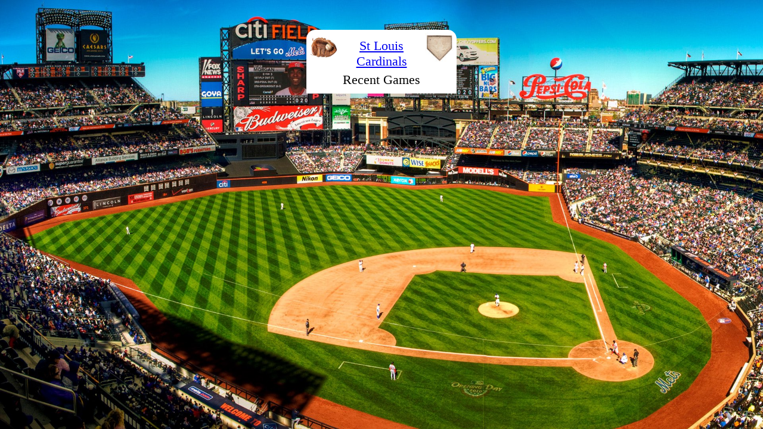

--- FILE ---
content_type: text/html; charset=utf-8
request_url: https://ackerson.de/bbFavoriteTeam?id=138
body_size: 2722
content:

<!DOCTYPE HTML>

<html>
  <head>
      <meta charset="UTF-8" />
      <title>Play ball!</title>

      <link rel="apple-touch-icon" sizes="120x120" href="/bb_favico/apple-touch-icon.png">
      <link rel="icon" type="image/png" sizes="32x32" href="/bb_favico/favicon-32x32.png">
      <link rel="icon" type="image/png" sizes="16x16" href="/bb_favico/favicon-16x16.png">
      <link rel="manifest" href="/bb_favico/manifest.json">
      <link rel="mask-icon" href="/bb_favico/safari-pinned-tab.svg" color="#5bbad5">
      <link rel="shortcut icon" href="/bb_favico/favicon.ico">
      <meta name="msapplication-config" content="/bb_favico/browserconfig.xml">
      
      <meta name="theme-color" content="#ffffff">
      

      <link rel="stylesheet" href="/css/bb.css"/>
      <link rel="stylesheet" href="https://cdnjs.cloudflare.com/ajax/libs/jqueryui/1.14.1/themes/base/jquery-ui.min.css" integrity="sha384-zR/jkclV8JzpZv6ONtyAg2c/SJQRL8k3ZYyDf2O9XGHO16FV9l6/kEdN4IGkspLj" crossorigin="anonymous" referrerpolicy="no-referrer"/>
      <script src="js/bb.js" type="text/javascript" charset="utf-8"></script>
      <script src="https://cdnjs.cloudflare.com/ajax/libs/jquery/3.7.1/jquery.min.js" integrity="sha384-1H217gwSVyLSIfaLxHbE7dRb3v4mYCKbpQvzx0cegeju1MVsGrX5xXxAvs/HgeFs" crossorigin="anonymous" referrerpolicy="no-referrer"></script>
      <script src="https://cdnjs.cloudflare.com/ajax/libs/jqueryui/1.14.1/jquery-ui.min.js" integrity="sha384-SStJQoPipVtHHnIgUfDI+jTAbSyU+HMbhwt2XRRNpLIRFg9VguopT6Y4+cdOlkqg" crossorigin="anonymous"></script>
  </head>

  <body>
    


<div id="responseBB">
  <section id="gamepanel" class="gamepaneltop">
    <div style="display: table-row; padding:10px;">
      <div style="display: table-cell;padding:5px;">
        <a href="/bb" title="Play Ball!"><img src="/images/glove.jpg" width="48px" style="vertical-align:middle;"></a>
      </div>
      <div style="display: table-cell;">
        <p style="margin:5px;">
          <a href="https://www.mlb.com/cardinals/roster/40-man" title="St Louis Cardinals">St Louis Cardinals</a>
        </p>
        <p style="margin-top:5px;margin-bottom:10px;">Recent Games</p>
      </div>
      <div style="display: table-cell;padding:5px;">
        <a href="/" title="Offworld"><img src="/images/homeplate.jpg" width="48px" style="vertical-align:middle;"></a>
      </div>
    </div>
  </section>
  <section id="gamepanel" class="gamepanelbottom">
  
  
      
      
  
      
      
  
      
      
  
      
      
  
      
      
  
      
      
  
      
      
  
      
      
  
      
      
  
      
      
  
      
      
  
      
      
  
      
      
  
      
      
  
      
      
  
  </section>
</div>

    <a id="homeplate" href="/"></a>
  </body>
  <script>
    initializeDatePicker('#searchDate');
  </script>
</html>




--- FILE ---
content_type: text/css; charset=utf-8
request_url: https://ackerson.de/css/bb.css
body_size: 1919
content:
html {
  background: url(../images/baseball-field-quiet.jpg) no-repeat center center fixed;
  -webkit-background-size: cover;
  -moz-background-size: cover;
  -o-background-size: cover;
  background-size: cover;
}
img.ui-datepicker-trigger {
  vertical-align: middle;
  cursor: pointer !important;
}
#cookieBanner {
    font-family: FreeMono, monospace;
    color: #fff;
    display: none;
    font-size: 16px;
    width: 900px;
    margin: 0px auto;
    padding: 12px;
    background-color: #000;
    border-bottom: solid 1px #ccc;
}
#cookieBannerClose {
    float: right;
    font-weight: bold;
    padding: 4px;
}

#cookieBannerActions {
    text-align: center;
    padding-top: 4px;
}
#searchDate {
  width: 140px;
  vertical-align:middle;
  margin-top:5px;
  text-align:center;
  font-weight:bold;
  font-size: 14px;
  font-family:none;
  border:none;
  cursor: pointer !important;
}

#ui-datepicker-div {
  font-size:18px;
  font-family: none;
}

#responseBB {
  margin-top: 50px;
}
#homeplate {
  position: absolute;
  bottom: 8%;
  right: 12%;
  height: 100px;
  width: 150px;
  background-color: transparent;
  color: white;
  font-weight: bolder;
}
.gamepaneltop {
  border-top-right-radius:15px;
  border-top-left-radius:15px;
  background-color: white;
}

.gamepanelbottom {
  border-bottom-right-radius:15px;
  border-bottom-left-radius:15px;
  background-color: coral;
}

#gamepanel {
  display: table;
  border-collapse: collapse;
  text-align:center;
  position: relative;
  top: 0;
  bottom: 0;
  left: 0;
  right: 0;
  width: 20%;
  height: 50%;
  margin: auto;
  padding: 10px;
  font-size: 22px;
}

#panel {
  display: inline-block;
  position: relative;
  top: 0;
  bottom: 0;
  left: 0;
  right: 0;
  width: 25%;
  height: 50%;
  margin: auto;
  background-color: #f3f3f3
}
.selectors {
  width: 320px;
  height: 157px;
  background-image: url(../images/prevNext.png);
  background-position: 0px 0px;
  background-repeat:no-repeat;
  display:inline-block;
  vertical-align:text-bottom;
}
.prev-resized{
  width:16px;
  height:16px;
  background-position:0px 0px;
  background-size:32px 16px;
}
.next-resized{
  width:16px;
  height:16px;
  background-position:-16px 0px;
  background-size:32px 16px;
  padding-right: 10px;
}


--- FILE ---
content_type: text/javascript; charset=utf-8
request_url: https://ackerson.de/js/bb.js
body_size: 2394
content:
function getMLBFormattedDate(date) {
  var month = "%2fmonth_" + ("0" + (date.getMonth() + 1)).slice(-2);
  var day = "%2fday_" + ("0" + date.getDate()).slice(-2)
  return "year_" + date.getFullYear() + month + day;
}

function notifyAjaxCall(renderImage) {
    var ballIcon = document.getElementById('ball');
    if (ballIcon != null) {
      ballIcon.src = 'images/' + renderImage;
    }
}

function prepareDate(currentDate) {
  var searchDate;

  // current GET https://ackerson.de/bb?date1=year_2016%2fmonth_04%2fday_26&offset=1
  if (currentDate == "") {
    var today = new Date();
    searchDate = today.setDate(today.getDate() - 1);
  } else {
      var searchDateString = document.getElementById('searchDate').value;

      // take the 'Wed, Apr 27 2016' string above and convert to Date object
      searchDate = new Date(Date.parse(searchDateString)) // millis

  }
  return getMLBFormattedDate(searchDate)
}

function initializeDatePicker(clazz) {
  $(function() {
    $( clazz ).datepicker({
      onSelect: function(value, date)
        {
          notifyAjaxCall('spinningBall.gif');
          $.ajax({
            type:"GET",
            url: "/bbAjaxDay?date1=" + prepareDate(value) + "&offset=" + 0,
            success: function(result)
            {
              notifyAjaxCall('pokemon.jpg');
              document.getElementById("responseBB").innerHTML=result;
              initializeDatePicker(clazz);
            }
          });
        },
      dateFormat: "D, M d yy",
      showButtonPanel: true,
      showAnim: 'slideDown',
      autoSize: true,
      showOn: "both",
      buttonImage: "images/calendar.gif",
      buttonImageOnly: true,
      buttonText: "Select date"
    });
  });
}

function fetchGames(date1, offset) {
    notifyAjaxCall('spinningBall.gif');
    $.ajax({
      type:"GET",
      url: "/bbAjaxDay?date1=" + date1 + "&offset=" + offset,
      success: function(result)
      {
        notifyAjaxCall('pokemon.jpg');
        document.getElementById("responseBB").innerHTML=result;
        initializeDatePicker('#searchDate');
      }
    });
}

function fetchLast4WeeksForFavTeam(favTeamID) {
  $.ajax({
    type:"GET",
    url: "/clockCheck?panel=panel1",
    success: function(result)
    {
      document.getElementById("panel1").innerHTML=result;
    }
  });
  $.ajax({
    type:"GET",
    url: "/clockCheck?panel=panel2",
    success: function(result)
    {
      document.getElementById("panel2").innerHTML=result;
    }
  });
  $.ajax({
    type:"GET",
    url: "/clockCheck?panel=panel3",
    success: function(result)
    {
      document.getElementById("panel3").innerHTML=result;
    }
  });
  $.ajax({
    type:"GET",
    url: "/clockCheck?panel=panel4",
    success: function(result)
    {
      document.getElementById("panel4").innerHTML=result;
    }
  });
}
